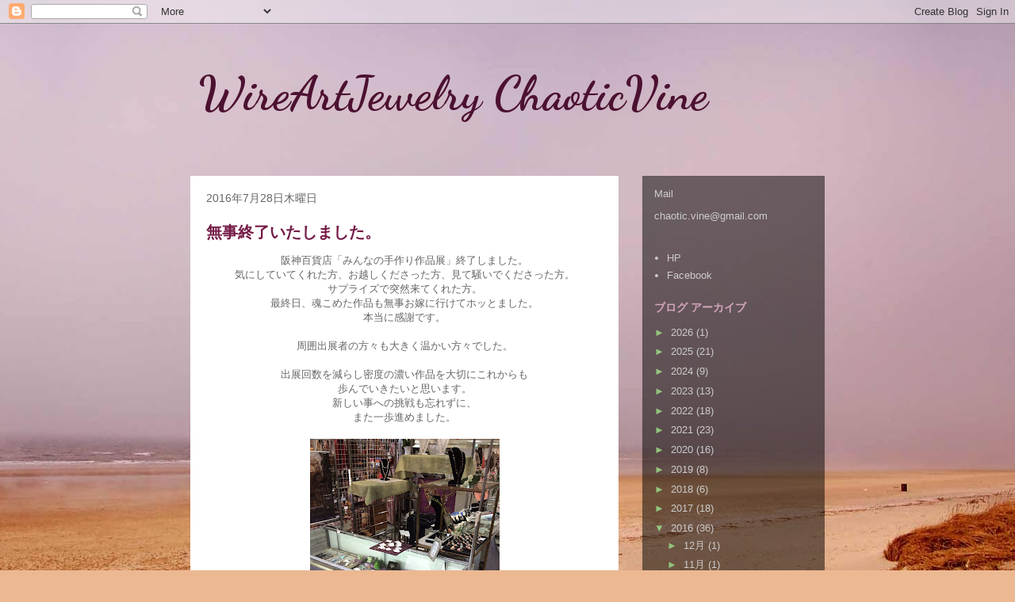

--- FILE ---
content_type: text/html; charset=utf-8
request_url: https://www.google.com/recaptcha/api2/aframe
body_size: 268
content:
<!DOCTYPE HTML><html><head><meta http-equiv="content-type" content="text/html; charset=UTF-8"></head><body><script nonce="kWOZk2RJ6Lz_3dYTwzWheg">/** Anti-fraud and anti-abuse applications only. See google.com/recaptcha */ try{var clients={'sodar':'https://pagead2.googlesyndication.com/pagead/sodar?'};window.addEventListener("message",function(a){try{if(a.source===window.parent){var b=JSON.parse(a.data);var c=clients[b['id']];if(c){var d=document.createElement('img');d.src=c+b['params']+'&rc='+(localStorage.getItem("rc::a")?sessionStorage.getItem("rc::b"):"");window.document.body.appendChild(d);sessionStorage.setItem("rc::e",parseInt(sessionStorage.getItem("rc::e")||0)+1);localStorage.setItem("rc::h",'1768882339010');}}}catch(b){}});window.parent.postMessage("_grecaptcha_ready", "*");}catch(b){}</script></body></html>